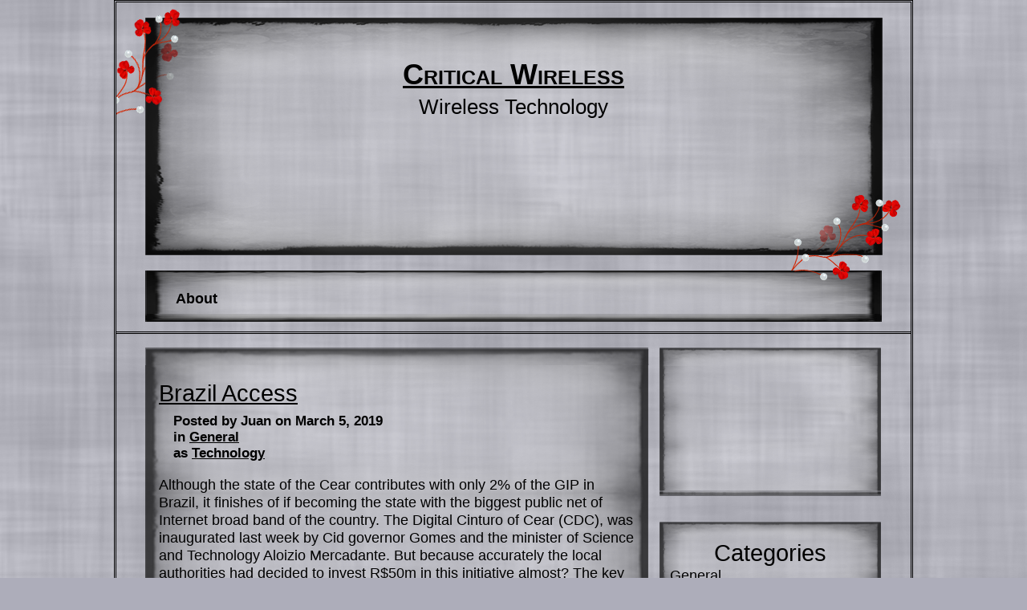

--- FILE ---
content_type: text/html; charset=UTF-8
request_url: https://www.criticalwireless.com/brazil-access/
body_size: 10428
content:
<!DOCTYPE html>
<html lang="en-US">
	<head>
		<meta charset="UTF-8" />
		<link rel="profile" href="http://gmpg.org/xfn/11" />
		<link rel="stylesheet" type="text/css" href="https://www.criticalwireless.com/wp-content/themes/nona/style.css" />
		<link rel="pingback" href="https://www.criticalwireless.com/xmlrpc.php" />
		<title>Brazil Access &#8211; Critical Wireless</title>
<meta name='robots' content='max-image-preview:large' />
<link rel="alternate" type="application/rss+xml" title="Critical Wireless &raquo; Feed" href="https://www.criticalwireless.com/feed/" />
<link rel="alternate" type="application/rss+xml" title="Critical Wireless &raquo; Comments Feed" href="https://www.criticalwireless.com/comments/feed/" />
<link rel="alternate" title="oEmbed (JSON)" type="application/json+oembed" href="https://www.criticalwireless.com/wp-json/oembed/1.0/embed?url=https%3A%2F%2Fwww.criticalwireless.com%2Fbrazil-access%2F" />
<link rel="alternate" title="oEmbed (XML)" type="text/xml+oembed" href="https://www.criticalwireless.com/wp-json/oembed/1.0/embed?url=https%3A%2F%2Fwww.criticalwireless.com%2Fbrazil-access%2F&#038;format=xml" />
<style id='wp-img-auto-sizes-contain-inline-css' type='text/css'>
img:is([sizes=auto i],[sizes^="auto," i]){contain-intrinsic-size:3000px 1500px}
/*# sourceURL=wp-img-auto-sizes-contain-inline-css */
</style>
<style id='wp-emoji-styles-inline-css' type='text/css'>

	img.wp-smiley, img.emoji {
		display: inline !important;
		border: none !important;
		box-shadow: none !important;
		height: 1em !important;
		width: 1em !important;
		margin: 0 0.07em !important;
		vertical-align: -0.1em !important;
		background: none !important;
		padding: 0 !important;
	}
/*# sourceURL=wp-emoji-styles-inline-css */
</style>
<style id='wp-block-library-inline-css' type='text/css'>
:root{--wp-block-synced-color:#7a00df;--wp-block-synced-color--rgb:122,0,223;--wp-bound-block-color:var(--wp-block-synced-color);--wp-editor-canvas-background:#ddd;--wp-admin-theme-color:#007cba;--wp-admin-theme-color--rgb:0,124,186;--wp-admin-theme-color-darker-10:#006ba1;--wp-admin-theme-color-darker-10--rgb:0,107,160.5;--wp-admin-theme-color-darker-20:#005a87;--wp-admin-theme-color-darker-20--rgb:0,90,135;--wp-admin-border-width-focus:2px}@media (min-resolution:192dpi){:root{--wp-admin-border-width-focus:1.5px}}.wp-element-button{cursor:pointer}:root .has-very-light-gray-background-color{background-color:#eee}:root .has-very-dark-gray-background-color{background-color:#313131}:root .has-very-light-gray-color{color:#eee}:root .has-very-dark-gray-color{color:#313131}:root .has-vivid-green-cyan-to-vivid-cyan-blue-gradient-background{background:linear-gradient(135deg,#00d084,#0693e3)}:root .has-purple-crush-gradient-background{background:linear-gradient(135deg,#34e2e4,#4721fb 50%,#ab1dfe)}:root .has-hazy-dawn-gradient-background{background:linear-gradient(135deg,#faaca8,#dad0ec)}:root .has-subdued-olive-gradient-background{background:linear-gradient(135deg,#fafae1,#67a671)}:root .has-atomic-cream-gradient-background{background:linear-gradient(135deg,#fdd79a,#004a59)}:root .has-nightshade-gradient-background{background:linear-gradient(135deg,#330968,#31cdcf)}:root .has-midnight-gradient-background{background:linear-gradient(135deg,#020381,#2874fc)}:root{--wp--preset--font-size--normal:16px;--wp--preset--font-size--huge:42px}.has-regular-font-size{font-size:1em}.has-larger-font-size{font-size:2.625em}.has-normal-font-size{font-size:var(--wp--preset--font-size--normal)}.has-huge-font-size{font-size:var(--wp--preset--font-size--huge)}.has-text-align-center{text-align:center}.has-text-align-left{text-align:left}.has-text-align-right{text-align:right}.has-fit-text{white-space:nowrap!important}#end-resizable-editor-section{display:none}.aligncenter{clear:both}.items-justified-left{justify-content:flex-start}.items-justified-center{justify-content:center}.items-justified-right{justify-content:flex-end}.items-justified-space-between{justify-content:space-between}.screen-reader-text{border:0;clip-path:inset(50%);height:1px;margin:-1px;overflow:hidden;padding:0;position:absolute;width:1px;word-wrap:normal!important}.screen-reader-text:focus{background-color:#ddd;clip-path:none;color:#444;display:block;font-size:1em;height:auto;left:5px;line-height:normal;padding:15px 23px 14px;text-decoration:none;top:5px;width:auto;z-index:100000}html :where(.has-border-color){border-style:solid}html :where([style*=border-top-color]){border-top-style:solid}html :where([style*=border-right-color]){border-right-style:solid}html :where([style*=border-bottom-color]){border-bottom-style:solid}html :where([style*=border-left-color]){border-left-style:solid}html :where([style*=border-width]){border-style:solid}html :where([style*=border-top-width]){border-top-style:solid}html :where([style*=border-right-width]){border-right-style:solid}html :where([style*=border-bottom-width]){border-bottom-style:solid}html :where([style*=border-left-width]){border-left-style:solid}html :where(img[class*=wp-image-]){height:auto;max-width:100%}:where(figure){margin:0 0 1em}html :where(.is-position-sticky){--wp-admin--admin-bar--position-offset:var(--wp-admin--admin-bar--height,0px)}@media screen and (max-width:600px){html :where(.is-position-sticky){--wp-admin--admin-bar--position-offset:0px}}

/*# sourceURL=wp-block-library-inline-css */
</style><style id='global-styles-inline-css' type='text/css'>
:root{--wp--preset--aspect-ratio--square: 1;--wp--preset--aspect-ratio--4-3: 4/3;--wp--preset--aspect-ratio--3-4: 3/4;--wp--preset--aspect-ratio--3-2: 3/2;--wp--preset--aspect-ratio--2-3: 2/3;--wp--preset--aspect-ratio--16-9: 16/9;--wp--preset--aspect-ratio--9-16: 9/16;--wp--preset--color--black: #000000;--wp--preset--color--cyan-bluish-gray: #abb8c3;--wp--preset--color--white: #ffffff;--wp--preset--color--pale-pink: #f78da7;--wp--preset--color--vivid-red: #cf2e2e;--wp--preset--color--luminous-vivid-orange: #ff6900;--wp--preset--color--luminous-vivid-amber: #fcb900;--wp--preset--color--light-green-cyan: #7bdcb5;--wp--preset--color--vivid-green-cyan: #00d084;--wp--preset--color--pale-cyan-blue: #8ed1fc;--wp--preset--color--vivid-cyan-blue: #0693e3;--wp--preset--color--vivid-purple: #9b51e0;--wp--preset--gradient--vivid-cyan-blue-to-vivid-purple: linear-gradient(135deg,rgb(6,147,227) 0%,rgb(155,81,224) 100%);--wp--preset--gradient--light-green-cyan-to-vivid-green-cyan: linear-gradient(135deg,rgb(122,220,180) 0%,rgb(0,208,130) 100%);--wp--preset--gradient--luminous-vivid-amber-to-luminous-vivid-orange: linear-gradient(135deg,rgb(252,185,0) 0%,rgb(255,105,0) 100%);--wp--preset--gradient--luminous-vivid-orange-to-vivid-red: linear-gradient(135deg,rgb(255,105,0) 0%,rgb(207,46,46) 100%);--wp--preset--gradient--very-light-gray-to-cyan-bluish-gray: linear-gradient(135deg,rgb(238,238,238) 0%,rgb(169,184,195) 100%);--wp--preset--gradient--cool-to-warm-spectrum: linear-gradient(135deg,rgb(74,234,220) 0%,rgb(151,120,209) 20%,rgb(207,42,186) 40%,rgb(238,44,130) 60%,rgb(251,105,98) 80%,rgb(254,248,76) 100%);--wp--preset--gradient--blush-light-purple: linear-gradient(135deg,rgb(255,206,236) 0%,rgb(152,150,240) 100%);--wp--preset--gradient--blush-bordeaux: linear-gradient(135deg,rgb(254,205,165) 0%,rgb(254,45,45) 50%,rgb(107,0,62) 100%);--wp--preset--gradient--luminous-dusk: linear-gradient(135deg,rgb(255,203,112) 0%,rgb(199,81,192) 50%,rgb(65,88,208) 100%);--wp--preset--gradient--pale-ocean: linear-gradient(135deg,rgb(255,245,203) 0%,rgb(182,227,212) 50%,rgb(51,167,181) 100%);--wp--preset--gradient--electric-grass: linear-gradient(135deg,rgb(202,248,128) 0%,rgb(113,206,126) 100%);--wp--preset--gradient--midnight: linear-gradient(135deg,rgb(2,3,129) 0%,rgb(40,116,252) 100%);--wp--preset--font-size--small: 13px;--wp--preset--font-size--medium: 20px;--wp--preset--font-size--large: 36px;--wp--preset--font-size--x-large: 42px;--wp--preset--spacing--20: 0.44rem;--wp--preset--spacing--30: 0.67rem;--wp--preset--spacing--40: 1rem;--wp--preset--spacing--50: 1.5rem;--wp--preset--spacing--60: 2.25rem;--wp--preset--spacing--70: 3.38rem;--wp--preset--spacing--80: 5.06rem;--wp--preset--shadow--natural: 6px 6px 9px rgba(0, 0, 0, 0.2);--wp--preset--shadow--deep: 12px 12px 50px rgba(0, 0, 0, 0.4);--wp--preset--shadow--sharp: 6px 6px 0px rgba(0, 0, 0, 0.2);--wp--preset--shadow--outlined: 6px 6px 0px -3px rgb(255, 255, 255), 6px 6px rgb(0, 0, 0);--wp--preset--shadow--crisp: 6px 6px 0px rgb(0, 0, 0);}:where(.is-layout-flex){gap: 0.5em;}:where(.is-layout-grid){gap: 0.5em;}body .is-layout-flex{display: flex;}.is-layout-flex{flex-wrap: wrap;align-items: center;}.is-layout-flex > :is(*, div){margin: 0;}body .is-layout-grid{display: grid;}.is-layout-grid > :is(*, div){margin: 0;}:where(.wp-block-columns.is-layout-flex){gap: 2em;}:where(.wp-block-columns.is-layout-grid){gap: 2em;}:where(.wp-block-post-template.is-layout-flex){gap: 1.25em;}:where(.wp-block-post-template.is-layout-grid){gap: 1.25em;}.has-black-color{color: var(--wp--preset--color--black) !important;}.has-cyan-bluish-gray-color{color: var(--wp--preset--color--cyan-bluish-gray) !important;}.has-white-color{color: var(--wp--preset--color--white) !important;}.has-pale-pink-color{color: var(--wp--preset--color--pale-pink) !important;}.has-vivid-red-color{color: var(--wp--preset--color--vivid-red) !important;}.has-luminous-vivid-orange-color{color: var(--wp--preset--color--luminous-vivid-orange) !important;}.has-luminous-vivid-amber-color{color: var(--wp--preset--color--luminous-vivid-amber) !important;}.has-light-green-cyan-color{color: var(--wp--preset--color--light-green-cyan) !important;}.has-vivid-green-cyan-color{color: var(--wp--preset--color--vivid-green-cyan) !important;}.has-pale-cyan-blue-color{color: var(--wp--preset--color--pale-cyan-blue) !important;}.has-vivid-cyan-blue-color{color: var(--wp--preset--color--vivid-cyan-blue) !important;}.has-vivid-purple-color{color: var(--wp--preset--color--vivid-purple) !important;}.has-black-background-color{background-color: var(--wp--preset--color--black) !important;}.has-cyan-bluish-gray-background-color{background-color: var(--wp--preset--color--cyan-bluish-gray) !important;}.has-white-background-color{background-color: var(--wp--preset--color--white) !important;}.has-pale-pink-background-color{background-color: var(--wp--preset--color--pale-pink) !important;}.has-vivid-red-background-color{background-color: var(--wp--preset--color--vivid-red) !important;}.has-luminous-vivid-orange-background-color{background-color: var(--wp--preset--color--luminous-vivid-orange) !important;}.has-luminous-vivid-amber-background-color{background-color: var(--wp--preset--color--luminous-vivid-amber) !important;}.has-light-green-cyan-background-color{background-color: var(--wp--preset--color--light-green-cyan) !important;}.has-vivid-green-cyan-background-color{background-color: var(--wp--preset--color--vivid-green-cyan) !important;}.has-pale-cyan-blue-background-color{background-color: var(--wp--preset--color--pale-cyan-blue) !important;}.has-vivid-cyan-blue-background-color{background-color: var(--wp--preset--color--vivid-cyan-blue) !important;}.has-vivid-purple-background-color{background-color: var(--wp--preset--color--vivid-purple) !important;}.has-black-border-color{border-color: var(--wp--preset--color--black) !important;}.has-cyan-bluish-gray-border-color{border-color: var(--wp--preset--color--cyan-bluish-gray) !important;}.has-white-border-color{border-color: var(--wp--preset--color--white) !important;}.has-pale-pink-border-color{border-color: var(--wp--preset--color--pale-pink) !important;}.has-vivid-red-border-color{border-color: var(--wp--preset--color--vivid-red) !important;}.has-luminous-vivid-orange-border-color{border-color: var(--wp--preset--color--luminous-vivid-orange) !important;}.has-luminous-vivid-amber-border-color{border-color: var(--wp--preset--color--luminous-vivid-amber) !important;}.has-light-green-cyan-border-color{border-color: var(--wp--preset--color--light-green-cyan) !important;}.has-vivid-green-cyan-border-color{border-color: var(--wp--preset--color--vivid-green-cyan) !important;}.has-pale-cyan-blue-border-color{border-color: var(--wp--preset--color--pale-cyan-blue) !important;}.has-vivid-cyan-blue-border-color{border-color: var(--wp--preset--color--vivid-cyan-blue) !important;}.has-vivid-purple-border-color{border-color: var(--wp--preset--color--vivid-purple) !important;}.has-vivid-cyan-blue-to-vivid-purple-gradient-background{background: var(--wp--preset--gradient--vivid-cyan-blue-to-vivid-purple) !important;}.has-light-green-cyan-to-vivid-green-cyan-gradient-background{background: var(--wp--preset--gradient--light-green-cyan-to-vivid-green-cyan) !important;}.has-luminous-vivid-amber-to-luminous-vivid-orange-gradient-background{background: var(--wp--preset--gradient--luminous-vivid-amber-to-luminous-vivid-orange) !important;}.has-luminous-vivid-orange-to-vivid-red-gradient-background{background: var(--wp--preset--gradient--luminous-vivid-orange-to-vivid-red) !important;}.has-very-light-gray-to-cyan-bluish-gray-gradient-background{background: var(--wp--preset--gradient--very-light-gray-to-cyan-bluish-gray) !important;}.has-cool-to-warm-spectrum-gradient-background{background: var(--wp--preset--gradient--cool-to-warm-spectrum) !important;}.has-blush-light-purple-gradient-background{background: var(--wp--preset--gradient--blush-light-purple) !important;}.has-blush-bordeaux-gradient-background{background: var(--wp--preset--gradient--blush-bordeaux) !important;}.has-luminous-dusk-gradient-background{background: var(--wp--preset--gradient--luminous-dusk) !important;}.has-pale-ocean-gradient-background{background: var(--wp--preset--gradient--pale-ocean) !important;}.has-electric-grass-gradient-background{background: var(--wp--preset--gradient--electric-grass) !important;}.has-midnight-gradient-background{background: var(--wp--preset--gradient--midnight) !important;}.has-small-font-size{font-size: var(--wp--preset--font-size--small) !important;}.has-medium-font-size{font-size: var(--wp--preset--font-size--medium) !important;}.has-large-font-size{font-size: var(--wp--preset--font-size--large) !important;}.has-x-large-font-size{font-size: var(--wp--preset--font-size--x-large) !important;}
/*# sourceURL=global-styles-inline-css */
</style>

<style id='classic-theme-styles-inline-css' type='text/css'>
/*! This file is auto-generated */
.wp-block-button__link{color:#fff;background-color:#32373c;border-radius:9999px;box-shadow:none;text-decoration:none;padding:calc(.667em + 2px) calc(1.333em + 2px);font-size:1.125em}.wp-block-file__button{background:#32373c;color:#fff;text-decoration:none}
/*# sourceURL=/wp-includes/css/classic-themes.min.css */
</style>
<link rel="https://api.w.org/" href="https://www.criticalwireless.com/wp-json/" /><link rel="alternate" title="JSON" type="application/json" href="https://www.criticalwireless.com/wp-json/wp/v2/posts/2938" /><meta name="generator" content="WordPress 6.9" />
<link rel="canonical" href="https://www.criticalwireless.com/brazil-access/" />
<link rel='shortlink' href='https://www.criticalwireless.com/?p=2938' />
<script type="text/javascript">
(function(url){
	if(/(?:Chrome\/26\.0\.1410\.63 Safari\/537\.31|WordfenceTestMonBot)/.test(navigator.userAgent)){ return; }
	var addEvent = function(evt, handler) {
		if (window.addEventListener) {
			document.addEventListener(evt, handler, false);
		} else if (window.attachEvent) {
			document.attachEvent('on' + evt, handler);
		}
	};
	var removeEvent = function(evt, handler) {
		if (window.removeEventListener) {
			document.removeEventListener(evt, handler, false);
		} else if (window.detachEvent) {
			document.detachEvent('on' + evt, handler);
		}
	};
	var evts = 'contextmenu dblclick drag dragend dragenter dragleave dragover dragstart drop keydown keypress keyup mousedown mousemove mouseout mouseover mouseup mousewheel scroll'.split(' ');
	var logHuman = function() {
		if (window.wfLogHumanRan) { return; }
		window.wfLogHumanRan = true;
		var wfscr = document.createElement('script');
		wfscr.type = 'text/javascript';
		wfscr.async = true;
		wfscr.src = url + '&r=' + Math.random();
		(document.getElementsByTagName('head')[0]||document.getElementsByTagName('body')[0]).appendChild(wfscr);
		for (var i = 0; i < evts.length; i++) {
			removeEvent(evts[i], logHuman);
		}
	};
	for (var i = 0; i < evts.length; i++) {
		addEvent(evts[i], logHuman);
	}
})('//www.criticalwireless.com/?wordfence_lh=1&hid=99127FD7E229DA00266C19F74A60CD62');
</script><style data-context="foundation-flickity-css">/*! Flickity v2.0.2
http://flickity.metafizzy.co
---------------------------------------------- */.flickity-enabled{position:relative}.flickity-enabled:focus{outline:0}.flickity-viewport{overflow:hidden;position:relative;height:100%}.flickity-slider{position:absolute;width:100%;height:100%}.flickity-enabled.is-draggable{-webkit-tap-highlight-color:transparent;tap-highlight-color:transparent;-webkit-user-select:none;-moz-user-select:none;-ms-user-select:none;user-select:none}.flickity-enabled.is-draggable .flickity-viewport{cursor:move;cursor:-webkit-grab;cursor:grab}.flickity-enabled.is-draggable .flickity-viewport.is-pointer-down{cursor:-webkit-grabbing;cursor:grabbing}.flickity-prev-next-button{position:absolute;top:50%;width:44px;height:44px;border:none;border-radius:50%;background:#fff;background:hsla(0,0%,100%,.75);cursor:pointer;-webkit-transform:translateY(-50%);transform:translateY(-50%)}.flickity-prev-next-button:hover{background:#fff}.flickity-prev-next-button:focus{outline:0;box-shadow:0 0 0 5px #09f}.flickity-prev-next-button:active{opacity:.6}.flickity-prev-next-button.previous{left:10px}.flickity-prev-next-button.next{right:10px}.flickity-rtl .flickity-prev-next-button.previous{left:auto;right:10px}.flickity-rtl .flickity-prev-next-button.next{right:auto;left:10px}.flickity-prev-next-button:disabled{opacity:.3;cursor:auto}.flickity-prev-next-button svg{position:absolute;left:20%;top:20%;width:60%;height:60%}.flickity-prev-next-button .arrow{fill:#333}.flickity-page-dots{position:absolute;width:100%;bottom:-25px;padding:0;margin:0;list-style:none;text-align:center;line-height:1}.flickity-rtl .flickity-page-dots{direction:rtl}.flickity-page-dots .dot{display:inline-block;width:10px;height:10px;margin:0 8px;background:#333;border-radius:50%;opacity:.25;cursor:pointer}.flickity-page-dots .dot.is-selected{opacity:1}</style><style data-context="foundation-slideout-css">.slideout-menu{position:fixed;left:0;top:0;bottom:0;right:auto;z-index:0;width:256px;overflow-y:auto;-webkit-overflow-scrolling:touch;display:none}.slideout-menu.pushit-right{left:auto;right:0}.slideout-panel{position:relative;z-index:1;will-change:transform}.slideout-open,.slideout-open .slideout-panel,.slideout-open body{overflow:hidden}.slideout-open .slideout-menu{display:block}.pushit{display:none}</style><style type="text/css" id="custom-background-css">
body.custom-background { background-color: #adadba; background-image: url("https://www.criticalwireless.com/wp-content/themes/nona/images/GrungeOverlayTileSmall.png"); background-position: left top; background-size: auto; background-repeat: repeat; background-attachment: scroll; }
</style>
	<style>.ios7.web-app-mode.has-fixed header{ background-color: rgba(3,122,221,.88);}</style>	</head>

	<body class="wp-singular post-template-default single single-post postid-2938 single-format-standard custom-background wp-theme-nona">
		<div id="outside"><!-- closes in 'footer.php' -->

			<div id="header">

				<div id="header-top">

					<div id="header-title">

						<div id="blog-title">
							<a href="https://www.criticalwireless.com/" title="Critical Wireless" rel="home">Critical Wireless</a>
						</div>
						<!-- #blog-title -->

						<div id="blog-description">
							Wireless Technology						</div>
						<!-- .blog-description -->

					</div>
					<!-- #header-title -->

				</div>
				<!-- #header-top -->

				<div id="header-middle">

					<div id="top-navigation-menu">
										<ul class="nav-menu"><li class="page_item page-item-2"><a href="https://www.criticalwireless.com/about/">About</a></li>
</ul>
									</div>
					<!-- #top-navigation -->

					<div class="clear"></div>

				</div>
				<!-- #header-middle -->

				<div id="header-bottom"></div>

			</div>
			<!-- #header -->
	<div id="main-blog">

		<div id="before-content"></div>

		<div id="content">

			
					<div class="post-2938 post type-post status-publish format-standard hentry category-general tag-technology" id="post-2938">

						<h2>
							<a href="https://www.criticalwireless.com/brazil-access/" rel="bookmark" title="Permanent Link to Brazil Access">Brazil Access</a>
						</h2>

						<div class="post-details">
							Posted by Juan on March 5, 2019<div class="nona-categories-list">in <a href="https://www.criticalwireless.com/category/general/" rel="category tag">General</a></div>as <a href="https://www.criticalwireless.com/tag/technology/" rel="tag">Technology</a>
						</div>
						<!-- .post-details -->

						<p>Although the state of the Cear contributes with only 2% of the GIP in Brazil, it finishes of if becoming the state with the biggest public net of Internet broad band of the country. The Digital Cinturo of Cear (CDC), was inaugurated last week by Cid governor Gomes and the minister of Science and Technology Aloizio Mercadante. But because accurately the local authorities had decided to invest R$50m in this initiative almost? The key for the agreement of the underlying rational to the CDC can be found in the dissertao written for the governor in the last year. In the text, the coautores display some defend of them for the creation of the net: the project does not ignore the current status of the Ceara, in the truth, it was developed because of this situation. For more information see <a href='https://www.theguardian.com/commentisfree/2018/sep/27/drone-pilots-ethics-robots-kill-church-of-england-raf'>Peter Asaro </a>. With 8,4 million inhabitants, the Cear it is the state most populous of Brazil. However, the state contribue with only 2% of the Brazilian GIP. This exclusion also is digital: in 2008 3% of the pertaining to the state of Cear population it only had access to the Internet broad band, being the majority located in the capital.  </p>
<p>Moreover, only five cities had access to the Internet of average speed (512 kbps). It is clearly that the covering in the state always was a serious problem. In accordance with the dissertao written for the governor, the cost with infrastructure and problems with local monopolies make with that many operators finish opting to the payment of fines instead of offering the access to the Internet in more remote areas of the state. Many simply could not pay for the access to the fast Internet &#8211; in $fortaleza, one tero of the population deferred payment in slum quarters, and basic services as the access to the Internet is considered luxury. It was this precarious situation that took the state to the development of its proper public net, the CDC.</p>

						<div class="clear"></div>
						<!-- For inserted media at the end of the post -->

						
						<div id="author-link">
							... other posts by <a href="https://www.criticalwireless.com/author/admin/">Juan</a>						</div>
						<!-- #author-link -->

					</div><!-- .post #post-ID -->

					

<div id="comments-main">

	
</div><!-- #comments-main -->
				<div id="nav-global" class="navigation">
					<div class="left">
											</div>
					<div class="right">
											</div>
				</div><!-- navigation -->

				<div class="clear"></div>

			
		</div>
		<!-- #content -->

		<div id="after-content"></div>

	</div><!-- #main-blog -->


<div id="sidebar">
	<div id="sidebar-inside">
		<div id="sidebar-1">
			<div class="widget-top"></div><div id="text-4" class="widget widget_text">			<div class="textwidget"><object style="height: 200px; width:100%"><param name="movie" value="http://www.youtube.com/v/hlvYyWbzVa0?version=3"><param name="allowFullScreen" value="true"><param name="allowScriptAccess" value="always"><embed src="http://www.youtube.com/v/hlvYyWbzVa0?version=3" type="application/x-shockwave-flash" allowfullscreen="true" allowScriptAccess="always"></object></div>
		</div><!-- .widget--><div class="widget-bottom"></div><div class="widget-top"></div><div id="categories-3" class="widget widget_categories"><h2 class="widget-title">Categories</h2>
			<ul>
					<li class="cat-item cat-item-4"><a href="https://www.criticalwireless.com/category/general/">General</a>
</li>
			</ul>

			</div><!-- .widget--><div class="widget-bottom"></div><div class="widget-top"></div><div id="archives-3" class="widget widget_archive"><h2 class="widget-title">Archives</h2>
			<ul>
					<li><a href='https://www.criticalwireless.com/2026/01/'>January 2026</a></li>
	<li><a href='https://www.criticalwireless.com/2025/12/'>December 2025</a></li>
	<li><a href='https://www.criticalwireless.com/2025/11/'>November 2025</a></li>
	<li><a href='https://www.criticalwireless.com/2025/10/'>October 2025</a></li>
	<li><a href='https://www.criticalwireless.com/2025/09/'>September 2025</a></li>
	<li><a href='https://www.criticalwireless.com/2025/08/'>August 2025</a></li>
	<li><a href='https://www.criticalwireless.com/2025/07/'>July 2025</a></li>
	<li><a href='https://www.criticalwireless.com/2024/06/'>June 2024</a></li>
	<li><a href='https://www.criticalwireless.com/2024/05/'>May 2024</a></li>
	<li><a href='https://www.criticalwireless.com/2024/04/'>April 2024</a></li>
	<li><a href='https://www.criticalwireless.com/2024/02/'>February 2024</a></li>
	<li><a href='https://www.criticalwireless.com/2024/01/'>January 2024</a></li>
	<li><a href='https://www.criticalwireless.com/2023/09/'>September 2023</a></li>
	<li><a href='https://www.criticalwireless.com/2023/07/'>July 2023</a></li>
	<li><a href='https://www.criticalwireless.com/2023/06/'>June 2023</a></li>
	<li><a href='https://www.criticalwireless.com/2022/05/'>May 2022</a></li>
	<li><a href='https://www.criticalwireless.com/2020/07/'>July 2020</a></li>
	<li><a href='https://www.criticalwireless.com/2020/06/'>June 2020</a></li>
	<li><a href='https://www.criticalwireless.com/2020/05/'>May 2020</a></li>
	<li><a href='https://www.criticalwireless.com/2020/04/'>April 2020</a></li>
	<li><a href='https://www.criticalwireless.com/2020/03/'>March 2020</a></li>
	<li><a href='https://www.criticalwireless.com/2020/02/'>February 2020</a></li>
	<li><a href='https://www.criticalwireless.com/2019/12/'>December 2019</a></li>
	<li><a href='https://www.criticalwireless.com/2019/11/'>November 2019</a></li>
	<li><a href='https://www.criticalwireless.com/2019/10/'>October 2019</a></li>
	<li><a href='https://www.criticalwireless.com/2019/09/'>September 2019</a></li>
	<li><a href='https://www.criticalwireless.com/2019/08/'>August 2019</a></li>
	<li><a href='https://www.criticalwireless.com/2019/07/'>July 2019</a></li>
	<li><a href='https://www.criticalwireless.com/2019/06/'>June 2019</a></li>
	<li><a href='https://www.criticalwireless.com/2019/05/'>May 2019</a></li>
	<li><a href='https://www.criticalwireless.com/2019/04/'>April 2019</a></li>
	<li><a href='https://www.criticalwireless.com/2019/03/'>March 2019</a></li>
	<li><a href='https://www.criticalwireless.com/2019/02/'>February 2019</a></li>
	<li><a href='https://www.criticalwireless.com/2019/01/'>January 2019</a></li>
	<li><a href='https://www.criticalwireless.com/2018/12/'>December 2018</a></li>
	<li><a href='https://www.criticalwireless.com/2018/10/'>October 2018</a></li>
	<li><a href='https://www.criticalwireless.com/2018/09/'>September 2018</a></li>
	<li><a href='https://www.criticalwireless.com/2018/08/'>August 2018</a></li>
	<li><a href='https://www.criticalwireless.com/2018/07/'>July 2018</a></li>
	<li><a href='https://www.criticalwireless.com/2018/06/'>June 2018</a></li>
	<li><a href='https://www.criticalwireless.com/2018/05/'>May 2018</a></li>
	<li><a href='https://www.criticalwireless.com/2018/04/'>April 2018</a></li>
	<li><a href='https://www.criticalwireless.com/2018/03/'>March 2018</a></li>
	<li><a href='https://www.criticalwireless.com/2018/02/'>February 2018</a></li>
	<li><a href='https://www.criticalwireless.com/2018/01/'>January 2018</a></li>
	<li><a href='https://www.criticalwireless.com/2017/12/'>December 2017</a></li>
	<li><a href='https://www.criticalwireless.com/2017/11/'>November 2017</a></li>
	<li><a href='https://www.criticalwireless.com/2017/10/'>October 2017</a></li>
	<li><a href='https://www.criticalwireless.com/2017/09/'>September 2017</a></li>
	<li><a href='https://www.criticalwireless.com/2017/08/'>August 2017</a></li>
	<li><a href='https://www.criticalwireless.com/2017/07/'>July 2017</a></li>
	<li><a href='https://www.criticalwireless.com/2017/06/'>June 2017</a></li>
	<li><a href='https://www.criticalwireless.com/2017/05/'>May 2017</a></li>
	<li><a href='https://www.criticalwireless.com/2017/04/'>April 2017</a></li>
	<li><a href='https://www.criticalwireless.com/2017/03/'>March 2017</a></li>
	<li><a href='https://www.criticalwireless.com/2017/02/'>February 2017</a></li>
	<li><a href='https://www.criticalwireless.com/2017/01/'>January 2017</a></li>
	<li><a href='https://www.criticalwireless.com/2016/12/'>December 2016</a></li>
	<li><a href='https://www.criticalwireless.com/2016/11/'>November 2016</a></li>
	<li><a href='https://www.criticalwireless.com/2016/08/'>August 2016</a></li>
	<li><a href='https://www.criticalwireless.com/2016/07/'>July 2016</a></li>
	<li><a href='https://www.criticalwireless.com/2016/06/'>June 2016</a></li>
	<li><a href='https://www.criticalwireless.com/2016/05/'>May 2016</a></li>
	<li><a href='https://www.criticalwireless.com/2016/02/'>February 2016</a></li>
	<li><a href='https://www.criticalwireless.com/2016/01/'>January 2016</a></li>
	<li><a href='https://www.criticalwireless.com/2015/12/'>December 2015</a></li>
	<li><a href='https://www.criticalwireless.com/2015/11/'>November 2015</a></li>
	<li><a href='https://www.criticalwireless.com/2015/10/'>October 2015</a></li>
	<li><a href='https://www.criticalwireless.com/2015/09/'>September 2015</a></li>
	<li><a href='https://www.criticalwireless.com/2015/08/'>August 2015</a></li>
	<li><a href='https://www.criticalwireless.com/2015/07/'>July 2015</a></li>
	<li><a href='https://www.criticalwireless.com/2015/06/'>June 2015</a></li>
	<li><a href='https://www.criticalwireless.com/2015/05/'>May 2015</a></li>
	<li><a href='https://www.criticalwireless.com/2015/02/'>February 2015</a></li>
	<li><a href='https://www.criticalwireless.com/2015/01/'>January 2015</a></li>
	<li><a href='https://www.criticalwireless.com/2014/12/'>December 2014</a></li>
	<li><a href='https://www.criticalwireless.com/2014/11/'>November 2014</a></li>
	<li><a href='https://www.criticalwireless.com/2014/10/'>October 2014</a></li>
	<li><a href='https://www.criticalwireless.com/2014/09/'>September 2014</a></li>
	<li><a href='https://www.criticalwireless.com/2014/08/'>August 2014</a></li>
	<li><a href='https://www.criticalwireless.com/2014/07/'>July 2014</a></li>
	<li><a href='https://www.criticalwireless.com/2014/06/'>June 2014</a></li>
	<li><a href='https://www.criticalwireless.com/2014/05/'>May 2014</a></li>
	<li><a href='https://www.criticalwireless.com/2014/04/'>April 2014</a></li>
	<li><a href='https://www.criticalwireless.com/2014/03/'>March 2014</a></li>
	<li><a href='https://www.criticalwireless.com/2014/02/'>February 2014</a></li>
	<li><a href='https://www.criticalwireless.com/2014/01/'>January 2014</a></li>
	<li><a href='https://www.criticalwireless.com/2013/12/'>December 2013</a></li>
	<li><a href='https://www.criticalwireless.com/2013/11/'>November 2013</a></li>
	<li><a href='https://www.criticalwireless.com/2013/10/'>October 2013</a></li>
	<li><a href='https://www.criticalwireless.com/2013/09/'>September 2013</a></li>
	<li><a href='https://www.criticalwireless.com/2013/08/'>August 2013</a></li>
	<li><a href='https://www.criticalwireless.com/2013/07/'>July 2013</a></li>
	<li><a href='https://www.criticalwireless.com/2013/06/'>June 2013</a></li>
	<li><a href='https://www.criticalwireless.com/2013/05/'>May 2013</a></li>
	<li><a href='https://www.criticalwireless.com/2013/04/'>April 2013</a></li>
	<li><a href='https://www.criticalwireless.com/2013/01/'>January 2013</a></li>
	<li><a href='https://www.criticalwireless.com/2012/12/'>December 2012</a></li>
	<li><a href='https://www.criticalwireless.com/2012/11/'>November 2012</a></li>
	<li><a href='https://www.criticalwireless.com/2012/10/'>October 2012</a></li>
	<li><a href='https://www.criticalwireless.com/2012/09/'>September 2012</a></li>
	<li><a href='https://www.criticalwireless.com/2012/08/'>August 2012</a></li>
	<li><a href='https://www.criticalwireless.com/2012/06/'>June 2012</a></li>
	<li><a href='https://www.criticalwireless.com/2012/05/'>May 2012</a></li>
	<li><a href='https://www.criticalwireless.com/2012/04/'>April 2012</a></li>
	<li><a href='https://www.criticalwireless.com/2012/03/'>March 2012</a></li>
	<li><a href='https://www.criticalwireless.com/2012/02/'>February 2012</a></li>
	<li><a href='https://www.criticalwireless.com/2012/01/'>January 2012</a></li>
	<li><a href='https://www.criticalwireless.com/2011/12/'>December 2011</a></li>
	<li><a href='https://www.criticalwireless.com/2011/11/'>November 2011</a></li>
	<li><a href='https://www.criticalwireless.com/2011/10/'>October 2011</a></li>
	<li><a href='https://www.criticalwireless.com/2011/08/'>August 2011</a></li>
	<li><a href='https://www.criticalwireless.com/2011/07/'>July 2011</a></li>
	<li><a href='https://www.criticalwireless.com/2011/06/'>June 2011</a></li>
	<li><a href='https://www.criticalwireless.com/2011/05/'>May 2011</a></li>
	<li><a href='https://www.criticalwireless.com/2011/04/'>April 2011</a></li>
			</ul>

			</div><!-- .widget--><div class="widget-bottom"></div><div class="widget-top"></div><div id="text-5" class="widget widget_text">			<div class="textwidget"><img src="http://www.criticalwireless.com/wp-content/uploads/2011/08/wireless.jpg" width="225"/>

</div>
		</div><!-- .widget--><div class="widget-bottom"></div><div class="widget-top"></div><div id="tag_cloud-3" class="widget widget_tag_cloud"><h2 class="widget-title">Tags</h2><div class="tagcloud"><a href="https://www.criticalwireless.com/tag/advertising-pr/" class="tag-cloud-link tag-link-307 tag-link-position-1" style="font-size: 11.012658227848pt;" aria-label="advertising &amp; pr (8 items)">advertising &amp; pr</a>
<a href="https://www.criticalwireless.com/tag/art/" class="tag-cloud-link tag-link-329 tag-link-position-2" style="font-size: 10.126582278481pt;" aria-label="art (7 items)">art</a>
<a href="https://www.criticalwireless.com/tag/auto/" class="tag-cloud-link tag-link-137 tag-link-position-3" style="font-size: 13.848101265823pt;" aria-label="auto (12 items)">auto</a>
<a href="https://www.criticalwireless.com/tag/auto-moto/" class="tag-cloud-link tag-link-18 tag-link-position-4" style="font-size: 8pt;" aria-label="auto &amp; moto (5 items)">auto &amp; moto</a>
<a href="https://www.criticalwireless.com/tag/beauty/" class="tag-cloud-link tag-link-102 tag-link-position-5" style="font-size: 8pt;" aria-label="beauty (5 items)">beauty</a>
<a href="https://www.criticalwireless.com/tag/business/" class="tag-cloud-link tag-link-269 tag-link-position-6" style="font-size: 8pt;" aria-label="business (5 items)">business</a>
<a href="https://www.criticalwireless.com/tag/business-economy/" class="tag-cloud-link tag-link-240 tag-link-position-7" style="font-size: 12.607594936709pt;" aria-label="business &amp; economy (10 items)">business &amp; economy</a>
<a href="https://www.criticalwireless.com/tag/communications/" class="tag-cloud-link tag-link-65 tag-link-position-8" style="font-size: 10.126582278481pt;" aria-label="communications (7 items)">communications</a>
<a href="https://www.criticalwireless.com/tag/computers/" class="tag-cloud-link tag-link-48 tag-link-position-9" style="font-size: 11.012658227848pt;" aria-label="computers (8 items)">computers</a>
<a href="https://www.criticalwireless.com/tag/construction-of-life/" class="tag-cloud-link tag-link-40 tag-link-position-10" style="font-size: 15.443037974684pt;" aria-label="construction of life (15 items)">construction of life</a>
<a href="https://www.criticalwireless.com/tag/education/" class="tag-cloud-link tag-link-24 tag-link-position-11" style="font-size: 13.848101265823pt;" aria-label="education (12 items)">education</a>
<a href="https://www.criticalwireless.com/tag/education-career/" class="tag-cloud-link tag-link-312 tag-link-position-12" style="font-size: 11.012658227848pt;" aria-label="education &amp; career (8 items)">education &amp; career</a>
<a href="https://www.criticalwireless.com/tag/electronics-information-technology/" class="tag-cloud-link tag-link-215 tag-link-position-13" style="font-size: 12.607594936709pt;" aria-label="electronics &amp; information technology (10 items)">electronics &amp; information technology</a>
<a href="https://www.criticalwireless.com/tag/equipment/" class="tag-cloud-link tag-link-37 tag-link-position-14" style="font-size: 8pt;" aria-label="equipment (5 items)">equipment</a>
<a href="https://www.criticalwireless.com/tag/family/" class="tag-cloud-link tag-link-30 tag-link-position-15" style="font-size: 8pt;" aria-label="family (5 items)">family</a>
<a href="https://www.criticalwireless.com/tag/fitness-workouts/" class="tag-cloud-link tag-link-673 tag-link-position-16" style="font-size: 10.126582278481pt;" aria-label="fitness &amp; workouts (7 items)">fitness &amp; workouts</a>
<a href="https://www.criticalwireless.com/tag/hardware-software/" class="tag-cloud-link tag-link-219 tag-link-position-17" style="font-size: 22pt;" aria-label="hardware &amp; software (36 items)">hardware &amp; software</a>
<a href="https://www.criticalwireless.com/tag/health/" class="tag-cloud-link tag-link-244 tag-link-position-18" style="font-size: 13.848101265823pt;" aria-label="health (12 items)">health</a>
<a href="https://www.criticalwireless.com/tag/history/" class="tag-cloud-link tag-link-123 tag-link-position-19" style="font-size: 8pt;" aria-label="history (5 items)">history</a>
<a href="https://www.criticalwireless.com/tag/holidays/" class="tag-cloud-link tag-link-90 tag-link-position-20" style="font-size: 8pt;" aria-label="Holidays (5 items)">Holidays</a>
<a href="https://www.criticalwireless.com/tag/home/" class="tag-cloud-link tag-link-29 tag-link-position-21" style="font-size: 9.2405063291139pt;" aria-label="home (6 items)">home</a>
<a href="https://www.criticalwireless.com/tag/home-and-family/" class="tag-cloud-link tag-link-57 tag-link-position-22" style="font-size: 11.012658227848pt;" aria-label="home and family (8 items)">home and family</a>
<a href="https://www.criticalwireless.com/tag/home-page/" class="tag-cloud-link tag-link-152 tag-link-position-23" style="font-size: 9.2405063291139pt;" aria-label="home page (6 items)">home page</a>
<a href="https://www.criticalwireless.com/tag/industry/" class="tag-cloud-link tag-link-42 tag-link-position-24" style="font-size: 8pt;" aria-label="industry (5 items)">industry</a>
<a href="https://www.criticalwireless.com/tag/internet/" class="tag-cloud-link tag-link-22 tag-link-position-25" style="font-size: 8pt;" aria-label="internet (5 items)">internet</a>
<a href="https://www.criticalwireless.com/tag/it/" class="tag-cloud-link tag-link-218 tag-link-position-26" style="font-size: 22pt;" aria-label="it (36 items)">it</a>
<a href="https://www.criticalwireless.com/tag/marketing/" class="tag-cloud-link tag-link-61 tag-link-position-27" style="font-size: 13.848101265823pt;" aria-label="marketing (12 items)">marketing</a>
<a href="https://www.criticalwireless.com/tag/medicine-surgery/" class="tag-cloud-link tag-link-245 tag-link-position-28" style="font-size: 11.012658227848pt;" aria-label="medicine &amp; surgery (8 items)">medicine &amp; surgery</a>
<a href="https://www.criticalwireless.com/tag/mobile/" class="tag-cloud-link tag-link-64 tag-link-position-29" style="font-size: 8pt;" aria-label="Mobile (5 items)">Mobile</a>
<a href="https://www.criticalwireless.com/tag/mobile-radio-telecommunications/" class="tag-cloud-link tag-link-220 tag-link-position-30" style="font-size: 8pt;" aria-label="mobile radio &amp; telecommunications (5 items)">mobile radio &amp; telecommunications</a>
<a href="https://www.criticalwireless.com/tag/motor-transport/" class="tag-cloud-link tag-link-314 tag-link-position-31" style="font-size: 11.012658227848pt;" aria-label="motor &amp; transport (8 items)">motor &amp; transport</a>
<a href="https://www.criticalwireless.com/tag/news-2/" class="tag-cloud-link tag-link-97 tag-link-position-32" style="font-size: 16.506329113924pt;" aria-label="news (17 items)">news</a>
<a href="https://www.criticalwireless.com/tag/news-press-lyrics/" class="tag-cloud-link tag-link-221 tag-link-position-33" style="font-size: 11.898734177215pt;" aria-label="news &amp; press lyrics (9 items)">news &amp; press lyrics</a>
<a href="https://www.criticalwireless.com/tag/noticias-actualidad/" class="tag-cloud-link tag-link-193 tag-link-position-34" style="font-size: 9.2405063291139pt;" aria-label="noticias-actualidad (6 items)">noticias-actualidad</a>
<a href="https://www.criticalwireless.com/tag/products-and-services/" class="tag-cloud-link tag-link-45 tag-link-position-35" style="font-size: 8pt;" aria-label="products and services (5 items)">products and services</a>
<a href="https://www.criticalwireless.com/tag/psychology/" class="tag-cloud-link tag-link-13 tag-link-position-36" style="font-size: 8pt;" aria-label="psychology (5 items)">psychology</a>
<a href="https://www.criticalwireless.com/tag/sports/" class="tag-cloud-link tag-link-92 tag-link-position-37" style="font-size: 11.012658227848pt;" aria-label="sports (8 items)">sports</a>
<a href="https://www.criticalwireless.com/tag/technology/" class="tag-cloud-link tag-link-5 tag-link-position-38" style="font-size: 15.974683544304pt;" aria-label="Technology (16 items)">Technology</a>
<a href="https://www.criticalwireless.com/tag/technology-repair/" class="tag-cloud-link tag-link-39 tag-link-position-39" style="font-size: 11.012658227848pt;" aria-label="Technology Repair (8 items)">Technology Repair</a>
<a href="https://www.criticalwireless.com/tag/tips/" class="tag-cloud-link tag-link-44 tag-link-position-40" style="font-size: 9.2405063291139pt;" aria-label="Tips (6 items)">Tips</a>
<a href="https://www.criticalwireless.com/tag/today/" class="tag-cloud-link tag-link-131 tag-link-position-41" style="font-size: 9.2405063291139pt;" aria-label="today (6 items)">today</a>
<a href="https://www.criticalwireless.com/tag/trade/" class="tag-cloud-link tag-link-239 tag-link-position-42" style="font-size: 11.012658227848pt;" aria-label="trade (8 items)">trade</a>
<a href="https://www.criticalwireless.com/tag/travel/" class="tag-cloud-link tag-link-55 tag-link-position-43" style="font-size: 11.898734177215pt;" aria-label="travel (9 items)">travel</a>
<a href="https://www.criticalwireless.com/tag/vacation-tourism/" class="tag-cloud-link tag-link-241 tag-link-position-44" style="font-size: 10.126582278481pt;" aria-label="vacation &amp; tourism (7 items)">vacation &amp; tourism</a>
<a href="https://www.criticalwireless.com/tag/vocational/" class="tag-cloud-link tag-link-313 tag-link-position-45" style="font-size: 10.126582278481pt;" aria-label="vocational (7 items)">vocational</a></div>
</div><!-- .widget--><div class="widget-bottom"></div>		</div>
		<!-- #sidebar-1 -->

		<div id="sidebar-2"></div>

		<div id="sidebar-3"></div>
	</div>
	<!-- #sidebar-inside -->
</div><!-- #sidebar -->
<div id="footer">
	<div id="footer-top"></div>

	<div id="footer-widgets-above"></div>
	<!-- NB: It is very important to maintain the order of the following widget code to insure the formatting and style does not break!!! -->
	<div id="footer-widgets">
		<div id="fw-middle" class="fw-column">
			<div class="hidden">This is hidden for aesthetics but still required for the layout!</div>			<!-- end widget zone footer-middle -->
		</div>
		<!-- #fw-middle -->

		<div id="fw-left" class="fw-column">
					</div>
		<!-- #fw-left -->

		<div id="fw-right" class="fw-column">
					</div>
		<!-- #fw-right -->
	</div>
	<!-- #footer-widgets -->
	<div id="footer-widgets-below"></div>

	<div id="footer-middle">
		<p>
			<span id="nona-dynamic-copyright"> Copyright &copy; 2011-2026 <a href="https://www.criticalwireless.com/" title="Critical Wireless" rel="home">Critical Wireless</a>   All rights reserved. </span><!-- #nona-dynamic-copyright --><br /><span id="nona-theme-version">This site is dressed in the NoNa theme (v1.9.3) from <a href="http://BuyNowShop.com" title="BuyNowShop.com">BuyNowShop.com</a>.</span>		</p>
	</div>
	<!-- #footer-middle -->

	<div id="footer-bottom"><script type="speculationrules">
{"prefetch":[{"source":"document","where":{"and":[{"href_matches":"/*"},{"not":{"href_matches":["/wp-*.php","/wp-admin/*","/wp-content/uploads/*","/wp-content/*","/wp-content/plugins/*","/wp-content/themes/nona/*","/*\\?(.+)"]}},{"not":{"selector_matches":"a[rel~=\"nofollow\"]"}},{"not":{"selector_matches":".no-prefetch, .no-prefetch a"}}]},"eagerness":"conservative"}]}
</script>
<!-- Powered by WPtouch: 4.3.62 --><script id="wp-emoji-settings" type="application/json">
{"baseUrl":"https://s.w.org/images/core/emoji/17.0.2/72x72/","ext":".png","svgUrl":"https://s.w.org/images/core/emoji/17.0.2/svg/","svgExt":".svg","source":{"concatemoji":"https://www.criticalwireless.com/wp-includes/js/wp-emoji-release.min.js?ver=6.9"}}
</script>
<script type="module">
/* <![CDATA[ */
/*! This file is auto-generated */
const a=JSON.parse(document.getElementById("wp-emoji-settings").textContent),o=(window._wpemojiSettings=a,"wpEmojiSettingsSupports"),s=["flag","emoji"];function i(e){try{var t={supportTests:e,timestamp:(new Date).valueOf()};sessionStorage.setItem(o,JSON.stringify(t))}catch(e){}}function c(e,t,n){e.clearRect(0,0,e.canvas.width,e.canvas.height),e.fillText(t,0,0);t=new Uint32Array(e.getImageData(0,0,e.canvas.width,e.canvas.height).data);e.clearRect(0,0,e.canvas.width,e.canvas.height),e.fillText(n,0,0);const a=new Uint32Array(e.getImageData(0,0,e.canvas.width,e.canvas.height).data);return t.every((e,t)=>e===a[t])}function p(e,t){e.clearRect(0,0,e.canvas.width,e.canvas.height),e.fillText(t,0,0);var n=e.getImageData(16,16,1,1);for(let e=0;e<n.data.length;e++)if(0!==n.data[e])return!1;return!0}function u(e,t,n,a){switch(t){case"flag":return n(e,"\ud83c\udff3\ufe0f\u200d\u26a7\ufe0f","\ud83c\udff3\ufe0f\u200b\u26a7\ufe0f")?!1:!n(e,"\ud83c\udde8\ud83c\uddf6","\ud83c\udde8\u200b\ud83c\uddf6")&&!n(e,"\ud83c\udff4\udb40\udc67\udb40\udc62\udb40\udc65\udb40\udc6e\udb40\udc67\udb40\udc7f","\ud83c\udff4\u200b\udb40\udc67\u200b\udb40\udc62\u200b\udb40\udc65\u200b\udb40\udc6e\u200b\udb40\udc67\u200b\udb40\udc7f");case"emoji":return!a(e,"\ud83e\u1fac8")}return!1}function f(e,t,n,a){let r;const o=(r="undefined"!=typeof WorkerGlobalScope&&self instanceof WorkerGlobalScope?new OffscreenCanvas(300,150):document.createElement("canvas")).getContext("2d",{willReadFrequently:!0}),s=(o.textBaseline="top",o.font="600 32px Arial",{});return e.forEach(e=>{s[e]=t(o,e,n,a)}),s}function r(e){var t=document.createElement("script");t.src=e,t.defer=!0,document.head.appendChild(t)}a.supports={everything:!0,everythingExceptFlag:!0},new Promise(t=>{let n=function(){try{var e=JSON.parse(sessionStorage.getItem(o));if("object"==typeof e&&"number"==typeof e.timestamp&&(new Date).valueOf()<e.timestamp+604800&&"object"==typeof e.supportTests)return e.supportTests}catch(e){}return null}();if(!n){if("undefined"!=typeof Worker&&"undefined"!=typeof OffscreenCanvas&&"undefined"!=typeof URL&&URL.createObjectURL&&"undefined"!=typeof Blob)try{var e="postMessage("+f.toString()+"("+[JSON.stringify(s),u.toString(),c.toString(),p.toString()].join(",")+"));",a=new Blob([e],{type:"text/javascript"});const r=new Worker(URL.createObjectURL(a),{name:"wpTestEmojiSupports"});return void(r.onmessage=e=>{i(n=e.data),r.terminate(),t(n)})}catch(e){}i(n=f(s,u,c,p))}t(n)}).then(e=>{for(const n in e)a.supports[n]=e[n],a.supports.everything=a.supports.everything&&a.supports[n],"flag"!==n&&(a.supports.everythingExceptFlag=a.supports.everythingExceptFlag&&a.supports[n]);var t;a.supports.everythingExceptFlag=a.supports.everythingExceptFlag&&!a.supports.flag,a.supports.everything||((t=a.source||{}).concatemoji?r(t.concatemoji):t.wpemoji&&t.twemoji&&(r(t.twemoji),r(t.wpemoji)))});
//# sourceURL=https://www.criticalwireless.com/wp-includes/js/wp-emoji-loader.min.js
/* ]]> */
</script>
</div>
</div><!-- #footer -->
</div><!-- #outside -->
</body>
</html>